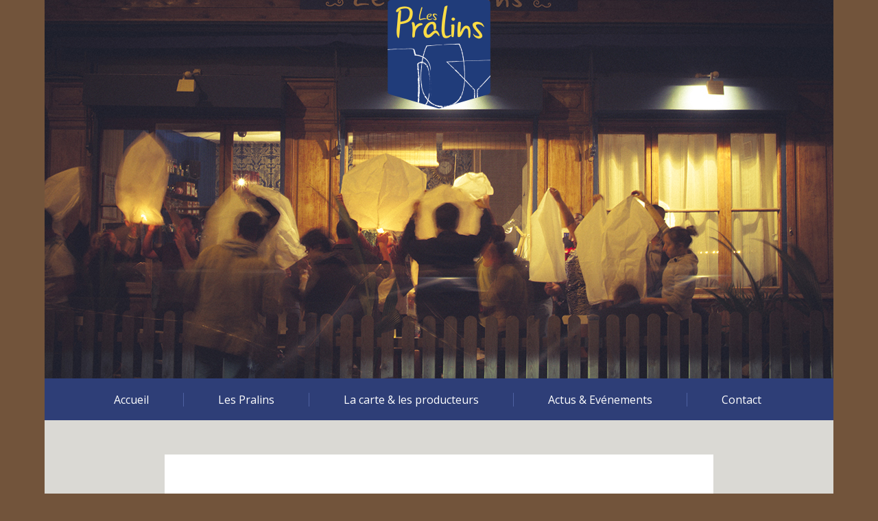

--- FILE ---
content_type: text/html; charset=UTF-8
request_url: http://www.lespralins.com/le-vintage-basilic/
body_size: 5931
content:
<!DOCTYPE html>
<!--[if lte IE 9]>         <html class="no-js lt-ie9"> <![endif]-->
<!--[if gt IE 9]><!-->
<html class="no-js">
<!--<![endif]-->
<head>
<meta charset="UTF-8">
<meta name="viewport" content="width=device-width, initial-scale=1">
<link rel="profile" href="http://gmpg.org/xfn/11">
<link rel="pingback" href="http://www.lespralins.com/xmlrpc.php">

<title>Le vintage Basilic &#8211; Les Pralins</title>
<link rel='dns-prefetch' href='//www.lespralins.com' />
<link rel='dns-prefetch' href='//s.w.org' />
<link rel="alternate" type="application/rss+xml" title="Les Pralins &raquo; Flux" href="http://www.lespralins.com/feed/" />
<link rel="alternate" type="application/rss+xml" title="Les Pralins &raquo; Flux des commentaires" href="http://www.lespralins.com/comments/feed/" />
		<script type="text/javascript">
			window._wpemojiSettings = {"baseUrl":"https:\/\/s.w.org\/images\/core\/emoji\/11\/72x72\/","ext":".png","svgUrl":"https:\/\/s.w.org\/images\/core\/emoji\/11\/svg\/","svgExt":".svg","source":{"concatemoji":"http:\/\/www.lespralins.com\/wp-includes\/js\/wp-emoji-release.min.js?ver=4.9.28"}};
			!function(e,a,t){var n,r,o,i=a.createElement("canvas"),p=i.getContext&&i.getContext("2d");function s(e,t){var a=String.fromCharCode;p.clearRect(0,0,i.width,i.height),p.fillText(a.apply(this,e),0,0);e=i.toDataURL();return p.clearRect(0,0,i.width,i.height),p.fillText(a.apply(this,t),0,0),e===i.toDataURL()}function c(e){var t=a.createElement("script");t.src=e,t.defer=t.type="text/javascript",a.getElementsByTagName("head")[0].appendChild(t)}for(o=Array("flag","emoji"),t.supports={everything:!0,everythingExceptFlag:!0},r=0;r<o.length;r++)t.supports[o[r]]=function(e){if(!p||!p.fillText)return!1;switch(p.textBaseline="top",p.font="600 32px Arial",e){case"flag":return s([55356,56826,55356,56819],[55356,56826,8203,55356,56819])?!1:!s([55356,57332,56128,56423,56128,56418,56128,56421,56128,56430,56128,56423,56128,56447],[55356,57332,8203,56128,56423,8203,56128,56418,8203,56128,56421,8203,56128,56430,8203,56128,56423,8203,56128,56447]);case"emoji":return!s([55358,56760,9792,65039],[55358,56760,8203,9792,65039])}return!1}(o[r]),t.supports.everything=t.supports.everything&&t.supports[o[r]],"flag"!==o[r]&&(t.supports.everythingExceptFlag=t.supports.everythingExceptFlag&&t.supports[o[r]]);t.supports.everythingExceptFlag=t.supports.everythingExceptFlag&&!t.supports.flag,t.DOMReady=!1,t.readyCallback=function(){t.DOMReady=!0},t.supports.everything||(n=function(){t.readyCallback()},a.addEventListener?(a.addEventListener("DOMContentLoaded",n,!1),e.addEventListener("load",n,!1)):(e.attachEvent("onload",n),a.attachEvent("onreadystatechange",function(){"complete"===a.readyState&&t.readyCallback()})),(n=t.source||{}).concatemoji?c(n.concatemoji):n.wpemoji&&n.twemoji&&(c(n.twemoji),c(n.wpemoji)))}(window,document,window._wpemojiSettings);
		</script>
		<style type="text/css">
img.wp-smiley,
img.emoji {
	display: inline !important;
	border: none !important;
	box-shadow: none !important;
	height: 1em !important;
	width: 1em !important;
	margin: 0 .07em !important;
	vertical-align: -0.1em !important;
	background: none !important;
	padding: 0 !important;
}
</style>
		<style type="text/css">
				</style>
	<link rel='stylesheet' id='lespralins-style-css'  href='http://www.lespralins.com/wp-content/themes/lespralins/style.css?ver=4.9.28' type='text/css' media='all' />
<link rel='stylesheet' id='addthis_all_pages-css'  href='http://www.lespralins.com/wp-content/plugins/addthis/frontend/build/addthis_wordpress_public.min.css?ver=4.9.28' type='text/css' media='all' />
<link rel='stylesheet' id='wp-paginate-css'  href='http://www.lespralins.com/wp-content/plugins/wp-paginate/css/wp-paginate.css?ver=2.0.7' type='text/css' media='screen' />
<script type='text/javascript'>
/* <![CDATA[ */
window.CKEDITOR_BASEPATH = "http://www.lespralins.com/wp-content/plugins/ckeditor-for-wordpress/ckeditor/";
var ckeditorSettings = { "textarea_id": "comment", "pluginPath": "http:\/\/www.lespralins.com\/wp-content\/plugins\/ckeditor-for-wordpress\/", "autostart": true, "excerpt_state": false, "qtransEnabled": false, "outputFormat": { "indent": false, "breakBeforeOpen": false, "breakAfterOpen": false, "breakBeforeClose": false, "breakAfterClose": false }, "configuration": { "height": "160px", "skin": "moono", "scayt_autoStartup": false, "entities": false, "entities_greek": false, "entities_latin": false, "toolbar": "WordpressBasic", "templates_files": [ "http:\/\/www.lespralins.com\/wp-content\/plugins\/ckeditor-for-wordpress\/ckeditor.templates.js" ], "contentsCss": [ "http:\/\/lespralins.fr\/wp-content\/themes\/lespralins\/static\/assets\/css\/bootstrap.min.css", "http:\/\/lespralins.fr\/wp-content\/themes\/lespralins\/static\/assets\/css\/main.css", "http:\/\/lespralins.fr\/wp-content\/themes\/lespralins\/responsive.css" ], "stylesCombo_stylesSet": "wordpress:http:\/\/www.lespralins.com\/wp-content\/plugins\/ckeditor-for-wordpress\/ckeditor.styles.js", "allowedContent": true, "customConfig": "http:\/\/www.lespralins.com\/wp-content\/plugins\/ckeditor-for-wordpress\/ckeditor.config.js" }, "externalPlugins": [  ], "additionalButtons": [  ] }
/* ]]> */
</script><style type="text/css">
			#content table.cke_editor { margin:0; }
			#content table.cke_editor tr td { padding:0;border:0; }
		</style><script type='text/javascript' src='http://www.lespralins.com/wp-content/plugins/ckeditor-for-wordpress/ckeditor/ckeditor.js?t=F7J8&#038;ver=4.5.3.3'></script>
<script type='text/javascript' src='http://www.lespralins.com/wp-includes/js/jquery/jquery.js?ver=1.12.4'></script>
<script type='text/javascript' src='http://www.lespralins.com/wp-includes/js/jquery/jquery-migrate.min.js?ver=1.4.1'></script>
<script type='text/javascript' src='http://www.lespralins.com/wp-content/plugins/ckeditor-for-wordpress/includes/ckeditor.utils.js?t=F7J8&#038;ver=4.5.3.3'></script>
<link rel='https://api.w.org/' href='http://www.lespralins.com/wp-json/' />
<link rel="EditURI" type="application/rsd+xml" title="RSD" href="http://www.lespralins.com/xmlrpc.php?rsd" />
<link rel="wlwmanifest" type="application/wlwmanifest+xml" href="http://www.lespralins.com/wp-includes/wlwmanifest.xml" /> 
<link rel='prev' title='Le burger au poulet croquant et pesto de mâche' href='http://www.lespralins.com/le-burger-au-poulet-croquant-et-pesto-de-mache/' />
<link rel='next' title='BRASSERIE DU PILAT' href='http://www.lespralins.com/brasserie-du-pilat/' />
<meta name="generator" content="WordPress 4.9.28" />
<link rel="canonical" href="http://www.lespralins.com/le-vintage-basilic/" />
<link rel='shortlink' href='http://www.lespralins.com/?p=345' />
<link rel="alternate" type="application/json+oembed" href="http://www.lespralins.com/wp-json/oembed/1.0/embed?url=http%3A%2F%2Fwww.lespralins.com%2Fle-vintage-basilic%2F" />
<link rel="alternate" type="text/xml+oembed" href="http://www.lespralins.com/wp-json/oembed/1.0/embed?url=http%3A%2F%2Fwww.lespralins.com%2Fle-vintage-basilic%2F&#038;format=xml" />
<script data-cfasync="false" type="text/javascript">if (window.addthis_product === undefined) { window.addthis_product = "wpp"; } if (window.wp_product_version === undefined) { window.wp_product_version = "wpp-6.2.6"; } if (window.addthis_share === undefined) { window.addthis_share = {}; } if (window.addthis_config === undefined) { window.addthis_config = {"data_track_clickback":true,"ui_atversion":300}; } if (window.addthis_plugin_info === undefined) { window.addthis_plugin_info = {"info_status":"enabled","cms_name":"WordPress","plugin_name":"Share Buttons by AddThis","plugin_version":"6.2.6","plugin_mode":"AddThis","anonymous_profile_id":"wp-a7d710647404f9b95a9ab1cb4494dcfb","page_info":{"template":"posts","post_type":""},"sharing_enabled_on_post_via_metabox":false}; } 
                    (function() {
                      var first_load_interval_id = setInterval(function () {
                        if (typeof window.addthis !== 'undefined') {
                          window.clearInterval(first_load_interval_id);
                          if (typeof window.addthis_layers !== 'undefined' && Object.getOwnPropertyNames(window.addthis_layers).length > 0) {
                            window.addthis.layers(window.addthis_layers);
                          }
                          if (Array.isArray(window.addthis_layers_tools)) {
                            for (i = 0; i < window.addthis_layers_tools.length; i++) {
                              window.addthis.layers(window.addthis_layers_tools[i]);
                            }
                          }
                        }
                     },1000)
                    }());
                </script> <script data-cfasync="false" type="text/javascript" src="https://s7.addthis.com/js/300/addthis_widget.js#pubid=ra-54c7d14b56e816c6" async="async"></script>
<meta content="yes" name="apple-mobile-web-app-capable" />
<meta name="viewport" content="minimum-scale=1.0, width=device-width, maximum-scale=1, user-scalable=no" />
<link href='http://fonts.googleapis.com/css?family=Open+Sans:400,700,600,800' rel='stylesheet' type='text/css'>
<link href='http://fonts.googleapis.com/css?family=Roboto+Slab:400,700' rel='stylesheet' type='text/css'>
<link rel="stylesheet" type="text/css" href="http://www.lespralins.com/wp-content/themes/lespralins/static/assets/css/owl.carousel.css">
<link rel="stylesheet" type="text/css" href="http://www.lespralins.com/wp-content/themes/lespralins/static/assets/css/bootstrap.min.css">
<link rel="stylesheet" type="text/css" href="http://www.lespralins.com/wp-content/themes/lespralins/static/assets/css/main.css">
<link rel="stylesheet" type="text/css" href="http://www.lespralins.com/wp-content/themes/lespralins/responsive.css">
<script src="http://www.lespralins.com/wp-content/themes/lespralins/static/assets/js/modernizr-2.6.2-respond-1.1.0.min.js"></script>

</head>

<body class="post-template-default single single-post postid-345 single-format-standard">
<div class="body-inner">
	<a class="skip-link screen-reader-text" href="#content">Skip to content</a>

	<header class="site-header">
	<script>
  		(function(i,s,o,g,r,a,m){i['GoogleAnalyticsObject']=r;i[r]=i[r]||function(){
		  (i[r].q=i[r].q||[]).push(arguments)},i[r].l=1*new Date();a=s.createElement(o),
		  m=s.getElementsByTagName(o)[0];a.async=1;a.src=g;m.parentNode.insertBefore(a,m)
		  })(window,document,'script','//www.google-analytics.com/analytics.js','ga');

		  ga('create', 'UA-61065703-1', 'auto');
		  ga('send', 'pageview');

	</script>	


        <div class="site-header-inner">
                        <div class="fancyBG">
                <a class="logo" href="http://www.lespralins.com/"><img src="http://www.lespralins.com/wp-content/themes/lespralins/static/assets/img/logo.png" alt=""/></a>
				 
            </div>
        </div>    
                                                                                            
        <nav class="main-nav">
            <!--<button class="menu-trigger"></button>-->
            <button type="menu-trigger" class="navbar-toggle menu-trigger" data-toggle="collapse" data-target="#bs-example-navbar-collapse-1">
                <span class="sr-only">Menu</span>
                <span class="caret" style="
                    /* display: inline-block; */  width: 0;  height: 0;  
                    /* margin-left: 16px; */  
                    /* vertical-align: middle; */  
                    border-top: 5px solid;  
                    border-right: 5px solid transparent;  
                    border-left: 5px solid transparent;
                    position: absolute;
                    right: -4px;
                    top: 17px;
                    /* margin-left: 10px; */
                    /* font-size: 50px; */
                    color: #DAD9D4;
                "></span>
                <!--<span class="icon-bar"></span>
                <span class="icon-bar"></span>
                <span class="icon-bar"></span>-->
            </button>
            
            <div class="container">
			
				<ul id="menu-header" class="main-menu"><li id="menu-item-53" class="menu-item menu-item-type-post_type menu-item-object-page menu-item-home menu-item-53"><a href="http://www.lespralins.com/">Accueil</a></li>
<li id="menu-item-76" class="menu-item menu-item-type-custom menu-item-object-custom menu-item-has-children menu-item-76"><a href="#">Les Pralins</a>
<ul class="sub-menu">
	<li id="menu-item-58" class="menu-item menu-item-type-post_type menu-item-object-page menu-item-58"><a href="http://www.lespralins.com/les-parlins/">Les pralins, l&rsquo;idée</a></li>
	<li id="menu-item-59" class="menu-item menu-item-type-post_type menu-item-object-page menu-item-59"><a href="http://www.lespralins.com/les-soirees/">Privatiser les Pralins</a></li>
</ul>
</li>
<li id="menu-item-61" class="menu-item menu-item-type-custom menu-item-object-custom menu-item-has-children menu-item-61"><a href="#">La carte &#038; les producteurs</a>
<ul class="sub-menu">
	<li id="menu-item-56" class="menu-item menu-item-type-post_type menu-item-object-page menu-item-56"><a href="http://www.lespralins.com/la-carte-les-producteurs-1/">On a soif</a></li>
	<li id="menu-item-57" class="menu-item menu-item-type-post_type menu-item-object-page menu-item-57"><a href="http://www.lespralins.com/la-carte-les-producteurs-2/">On a faim</a></li>
	<li id="menu-item-62" class="menu-item menu-item-type-taxonomy menu-item-object-category menu-item-62"><a href="http://www.lespralins.com/category/les-producteurs/">Les producteurs</a></li>
</ul>
</li>
<li id="menu-item-63" class="menu-item menu-item-type-taxonomy menu-item-object-category current-post-ancestor menu-item-63"><a href="http://www.lespralins.com/category/blog/">Actus &#038; Evénements</a></li>
<li id="menu-item-67" class="menu-item menu-item-type-post_type menu-item-object-page menu-item-67"><a href="http://www.lespralins.com/contact/">Contact</a></li>
</ul>
            </div>
        </nav>
    </header>

	<div id="content" class="site-content">
    <section>
        <div class=" container">
            <div class="row">
                <div class="col-xs-12">
                    <article class="actuality">
								
														<figure>
									<img width="960" height="636" src="http://www.lespralins.com/wp-content/uploads/2015/03/recette-cocktail-vintage-basilic-pralins.jpg" class="attachment-post-thumbnail size-post-thumbnail wp-post-image" alt="" srcset="http://www.lespralins.com/wp-content/uploads/2015/03/recette-cocktail-vintage-basilic-pralins.jpg 960w, http://www.lespralins.com/wp-content/uploads/2015/03/recette-cocktail-vintage-basilic-pralins-300x199.jpg 300w" sizes="(max-width: 960px) 100vw, 960px" />								</figure>
								<div class="inner">
									<h3><a href="http://www.lespralins.com/le-vintage-basilic/">Le vintage Basilic</a></h3>
									<div class="at-above-post addthis_tool" data-url="http://www.lespralins.com/le-vintage-basilic/"></div><p>&nbsp;</p>
<p>Cognac : 2cl</p>
<p>Pineau : 3cl</p>
<p>Jus de mirabelle : 6cl</p>
<p>Jus d&rsquo;abricot : 6cl</p>
<p>Basilic : 5 feuilles de basilic pilées</p>
<p>&nbsp;</p>
<p>Préparation : au shaker</p>
<p>&nbsp;</p>
<!-- AddThis Advanced Settings above via filter on the_content --><!-- AddThis Advanced Settings below via filter on the_content --><!-- AddThis Advanced Settings generic via filter on the_content --><!-- AddThis Share Buttons above via filter on the_content --><!-- AddThis Share Buttons below via filter on the_content --><div class="at-below-post addthis_tool" data-url="http://www.lespralins.com/le-vintage-basilic/"></div><!-- AddThis Share Buttons generic via filter on the_content -->								</div>
												
                    </article>
                    
                </div><!--column-->
                
            </div>
        </div>
    </section>
	


    <footer>
        <div class="container">
            <div class="row">
				<div class="at-above-post addthis_tool" data-url="http://www.lespralins.com/le-vintage-basilic/"></div><div class="col-xs-12 col-md-5 col-md-offset-2 time_footer">
<div class="timing footer">
<ul>
<li class="clearfix"><span class="pull-left">Mercredi</span><span class="pull-right">&nbsp;16:00 &#8211; 01:00</span></li>
<li class="clearfix"><span class="pull-left">&nbsp; &nbsp; &nbsp; &nbsp;Jeudi</span> <span class="pull-right">16:00 &#8211; 01:00</span></li>
<li class="clearfix"><span class="pull-left">&nbsp;Vendredi</span> <span class="pull-right">16:00 &#8211; 01:00</span></li>
<li class="clearfix"><span class="pull-left">&nbsp; &nbsp; Samedi</span> <span class="pull-right">11:00 &#8211; 01:00</span></li>
<li class="clearfix"><span class="pull-left">Dimanche</span> <span class="pull-right">11:00 &#8211; 19:00</span></li>
</ul>
</div>
</div>
<p><!--column--></p>
<div class="col-xs-12 col-md-4"><a class="footlogo" href="http://www.lespralins.com"><img alt="" src="http://www.lespralins.com/wp-content/themes/lespralins/static/assets/img/logo-footer.png" /></a></p>
<p>&nbsp;</p>
<p>&nbsp;</p>
<p>&nbsp;</p>
<p>&nbsp;</p>
<p>&nbsp;</p>
<p>&nbsp;</p>
<p>&nbsp;</p>
<p>&nbsp;</p>
<p>&nbsp;</p>
<address class="address_footer">62 rue Sébastien Gryphe &#8211; Lyon<br />
Tél : 04 27 82 38 18<br />
Email : <a href="mailto:lespralins@gmail.com">lespralins@gmail.com</a></address>
</div>
<!-- AddThis Advanced Settings above via filter on the_content --><!-- AddThis Advanced Settings below via filter on the_content --><!-- AddThis Advanced Settings generic via filter on the_content --><!-- AddThis Share Buttons above via filter on the_content --><!-- AddThis Share Buttons below via filter on the_content --><div class="at-below-post addthis_tool" data-url="http://www.lespralins.com/le-vintage-basilic/"></div><!-- AddThis Share Buttons generic via filter on the_content -->            </div>
        </div>
    </footer>
	
</div><!-- #page -->

<script type='text/javascript' src='http://www.lespralins.com/wp-content/themes/lespralins/js/navigation.js?ver=20120206'></script>
<script type='text/javascript' src='http://www.lespralins.com/wp-content/themes/lespralins/js/skip-link-focus-fix.js?ver=20130115'></script>
<script type='text/javascript' src='http://www.lespralins.com/wp-includes/js/wp-embed.min.js?ver=4.9.28'></script>


<script src="http://www.lespralins.com/wp-content/themes/lespralins/static/assets/js/jquery-1.10.1.min.js"></script> 
<script src="http://www.lespralins.com/wp-content/themes/lespralins/static/assets/js/owl.carousel.min.js"></script>
<script src="http://www.lespralins.com/wp-content/themes/lespralins/static/assets/js/main.js"></script>

</body>
</html>


--- FILE ---
content_type: text/css
request_url: http://www.lespralins.com/wp-content/themes/lespralins/static/assets/css/main.css
body_size: 15235
content:
/* CSS Document */
/*@font-face {
    font-family: 'Myriad Pro';
    font-style: normal;
    font-weight: normal;
    src: url('MyriadPro-Regular.otf');
}*/

body{
	font-family: 'Open Sans', sans-serif;
	font-size:14px;
	line-height:20px;
	font-weight:500;
	overflow-x:hidden;
	background:#72543b;
	color:#000;
}
.fancymap{
	position:relative;
}
.fancymap .logo{
	z-index:999;
	position:absolute;
	left:50%;
	top:0;
	margin-left:-75px;
}
.body-inner{
	max-width:1190px;
	margin:0 auto;
	background:#dad9d4;
	overflow:hidden;
}
p + p{
	margin-top:15px;
}
img{
	/*max-width:100%;*/
}
h1,h2,h3,h4,h5,h6,a{
	color:#2e3e77
}
h1,h2,h3,h4{
	font-family: 'Roboto Slab', serif;
}

a.btn{
	padding: 8px 19px;
	display:inline-block;
	text-decoration:none !important;
	outline:none !important;
}
.btn-blue{
	font-style:italic;
	background:#2e3e77;
	color:#fff !important;
	text-decoration:none;
	font-size:16px;
	font-weight:400;
	font-family: 'Roboto Slab', serif;
}

/*==============================================
Spacing Helping Classes
===============================================*/
.mb-10{ margin-bottom:10px;}
.mb-15{ margin-bottom:15px;}
.mb-20{ margin-bottom:20px;}
.mb-25{ margin-bottom:25px;}
.mb-30{ margin-bottom:30px;}
.mb-35{ margin-bottom:35px;}
.mb-40{ margin-bottom:40px;}
.mb-45{ margin-bottom:45px;}
.mb-50{ margin-bottom:50px;}
.mt-10{ margin-top:10px;}
.mt-15{ margin-top:15px;}
.mt-20{ margin-top:20px;}
.mt-25{ margin-top:25px;}
.mt-30{ margin-top:30px;}
.mt-35{ margin-top:35px;}
.mt-40{ margin-top:40px;}
.mt-45{ margin-top:45px;}
.mt-50{ margin-top:50px;}
.cal{
    background: #f8f8f8 url(../img/bg2.jpg) center top;
    padding: 0 !important;
    height: 572px;
}
a.link{
	font-weight:bold;
}

.featurebox{
	position:relative;
	padding-left:120px;
}
.featurebox::before{
	content:"";
	position:absolute;
	left:-60px;
	top:-40px;
	width:152px;
	height:174px;
	background:url(../img/feature.png);
}	
.container{
	position:relative;
}
/*.fancyBG{
	background:url(../img/head.jpg) center center;
	height:172px;
	background-size:cover;
	position:relative;
}*/
.fancyBG.bg2{
	background:url(../img/single-a.jpg) center center;
}
.fancyBG.bg3{
	background:url(../img/bg4.jpg) center center;
}
.fancyBG.bg4{
	background:url(../img/prod.jpg) center center;
}
.fancyBG.bg5{
	background:url(../img/Untitled-3.jpg) center center;
}
.main-nav{
	background:#2e3e77;
	text-align:center;
	position:relative;
	z-index:99;
}
.main-nav ul{
	padding:0;
	margin:0;
	width:100%;
	display:block;
	height:66px;
	text-align: center;
}
.main-nav li{
	display:inline-block;
	position:relative;
}
.main-nav li ul{
	position:absolute;
	top:100%;
	z-index:99;
	left:0;
	display:none;
}
.main-nav li:hover ul{
	display:block;
}
.main-menu > li{
	position:relative;
	margin-left:-5px;
}
.main-menu > li:before{
    content: "";
    height: 20px;
    position: absolute;
    right: 0;
    top: 21px;
    width: 1px;
    background: #4e61a2;
}
.main-menu > li:last-child:before{
	display:none;
}
.main-nav li ul li{
	display:block;
	width:100%;
	background:#2e3e77;
}
.main-nav li ul li a{
	padding:14px 5px;
	line-height:18px;
	display:block;
	font-size:14px;
}
.main-nav li a{
	text-decoration:none;
	color:#fff;
	font-size:16px;
	font-weight:400;
	display:block;
	padding:23px 45px;
}
.main-nav li a:hover,.main-menu > li:hover > a,.main-nav li.current_page_item a{
	background:#4e61a2;
}
.fancyBG2{
	background:url(../img/fancyBG2.jpg) center top;
	background-size:cover;
	height:540px;
	text-align:center;
}
.fancyBG3{
	background: url(../img/fancyBG3.jpg) top no-repeat;
	background-size:cover;
	height:490px;
	text-align:center;
}
.fancyBG4{
	background:url(../img/fancyBG4.jpg) center -80px no-repeat;
	background-size:cover;
	height:550px;
	text-align:center;
}
.fancyBG5{
	background:url(../img/fancyBG5.jpg) center top;
	background-size:cover;
	height:540px;
	text-align:center;
}

section{
	padding:50px 0;
}

.featured{
	text-align:center;
	width:230px;
	color:#000;
	margin:20px auto;	
}
.featured figure{
	border:20px solid #e1e1dd;
	border-radius:50%;
	font-size:16px;
	margin-bottom: 25px;
	overflow:hidden;
}
.featured h2{
	color:#2e3e77;
	font-weight:400;
	margin-bottom:0;
	line-height:16px;
	font-size: 30px
}
.featured h4{
	color:#2e3e77;
	margin-bottom: -3px;
	font-weight:300;
}
.bgSection{
	color:#fff;
	text-align:center;
    line-height: 30px;
	height: 171px;
	background:url(../img/bg1.jpg) center center;
	background-size:cover;
	padding-top: 39px;
	font-size: 25px;font-family: 'averia libre';font-style:italic;
}
.entry-content p {
    font-weight: 600;
    text-align:justify;
}
.p_homepage {
    margin-top: 15px;
}

.service{
    position: relative;
    padding-left: 140px;
    margin-bottom: 15px;
    padding-top: 15px;
    margin-top: 50px;
}
.service.style2{
	text-align:right;
	padding-left:0;
	padding-right:140px;
}
.service.style2 p{
    text-align:right;
}
.service img{
	position:absolute;
	left:0;
	top:0;
}
.service.style2 img{
	left:auto;
	right:0;
}
.service h3{
	color:#2e3e77;
	font-size:35px;
	font-weight:400;
}
.service .service_link {
    color: rgb(46, 62, 119); font-family: 'Roboto Slab', serif; font-size: 35px; line-height: 1.1;
}
.service .service_link:hover {
    text-decoration: none;
}
.video-wrap{
    color: #fff;
    position: relative;
    overflow: hidden;
    width: 80%;
    margin-left: 70px;
    cursor:pointer;
}
.video-wrap h3{
    color: #fff;
    font-size: 28px;
    font-weight: 400;
    z-index: 20;
    position: relative;
    position: absolute;
    left: 0;
    width: 100%;
    top: 15px;
    padding: 0 20px;
    text-align: center;
    font-style: italic;
}
.video-wrap::before{
	height:150px;
	background:#2e3e77;
	content:"";
	position:absolute;
	top:-10px;
	left:-5%;
	width:110%;
	-webkit-transform : rotate(-3deg);
	-moz-transform : rotate(-3deg);
	-o-transform : rotate(-3deg);
	-ms-transform : rotate(-3deg);
	transform : rotate(-3deg);
}
.video-wrap img{
	width:100%;
}
.service-wrap{
	padding:0;
}
.video-wrap figure{
	padding-top:120px;
}
.video-wrap figcaption{
	position:absolute;
	width:57px;
	height:57px;
	left:50%;
	top:55%;
	margin-left:-28px;
}
.special-section::after{
	content:"";
	position:absolute;
	top:-35px;
	height:72px;
	background:#fff;
	left:0px;
	width:100%;
	z-index:10;
	-webkit-transform : rotate(-3deg);
	-moz-transform : rotate(-3deg);
	-o-transform : rotate(-3deg);
	-ms-transform : rotate(-3deg);
	transform : rotate(-3deg);
}
.special-section::before{
	content:"";
	position:absolute;
	left:50%;
	top:0;
	z-index:30;
	margin-top:-88px;
	margin-left:-67px;
	width:135px;
	height:135px;
	background:url(../img/ball.png);
}
.special-section{
	background:#fff;
	position:relative;
	padding-top:30px;
}
.special-section h2{
	font-size:36px;
	margin-bottom:20px;
	color:#2e3e77;
	margin-top:0;
	font-weight:400;
}
.special-section .container{
	z-index:20;
}

footer{
	background:#dad9d4 url(../img/footerBG.png) center center no-repeat;
	min-height: 255px;
}
.footlogo{
    display: block;
    margin-bottom: 7px;
    margin-top: 43px;
}
.timing{
	margin-top:30px;
}
.timing.footer{
	margin-top: 46px;
}
.timing li{
    position: relative;
    display: block;
    line-height: 28px;
    font-weight: 600;
}
.timing.footer li {
    line-height: 30px;
}
.timing li::before{
	position:absolute;
	content:"";
    left: 25%;
    top: 16px;
    width: 45%;
	border-top: 2px dotted #000;
}
.timing.footer li::before{
    left: 19%;
    top: 16px;
    width: 57%;
}
.address_footer {
    font-weight: 600;
}
.actuality{
	max-width:480px;
	margin-left:auto;
	margin-right:auto;
	margin-bottom:35px;
}
.single .actuality{
	background:#fff;
	padding:7%;
	max-width:800px;
}
.actuality img{
	width:100%;
}
.actuality .inner{
	padding:30px;
	background:#fff;
	margin-bottom:10px;
}
.single .actuality .inner{
	padding:35px 0 0;
}
.actuality h3{
	color:#2e3e77;
	margin-top:0;
	font-size: 30px;
}
.single .actuality p{
	margin-bottom:20px;
}
.single .actuality h3{
	margin-bottom:25px;
}
.actuality h3 a{
	color:#2e3e77;
}
.pagination{
	display: inline-block;
	text-align:center;
}
.pagination-wrap{
	text-align:center;
	margin: 25px 0px;
}
.pagination li{
	position:relative;
}
.pagination li a,.pagination li span{
	background:none;
	color:#000000;
	padding:2px;
}
.pagination li span{
	font-weight:bold;
}

.sidebar{
	max-width:230px;
}
.widget{
	background: #fff;
    padding: 20px;
    font-size: 15px;
    margin-bottom: 35px;
}
.widget.no-pad{
	padding:0;
}
.widget.share{
    padding: 11px 20px 5px 20px;
}
.widget.share span {
    font-size: 18px;
}
.widget.share .social-list {
    margin-bottom: 13px;
    margin-top: 0px;
}
.widget.share .social-list li {
    margin-bottom: 0px;
}
.widget h2,.widget h3{
	text-align:center;
	color:#2e3e77;
	margin-top:0;
}
.widget h2 {
    font-size: 24px;
}
.sidebar li{
	list-style:none;
	margin: 18px 0px;
	font-size: 16px;
}
.sidebar li a{
	color:#000;
}
.sidebar ul{
    display: block;
    margin-top: 29px;
    padding: 0;
    margin-bottom: -8px;
}
.social-list{
	text-align:center;
}
.social-list li{
	display:inline-block;
	padding: 0px 4px;
}
.fancy-column{
	background:#fff;
	padding:28px;
	max-width:350px;
	color:#000;
}
.fancy-column h3{
	text-align:center;
}
.fancy-column h2{
	margin-top:0;
	margin-bottom:25px;
	text-align:center;
}
.fancy-content{
	min-height:460px;
}
.soirees-content{
	max-width:873px;
	padding:10px;
	margin:30px auto;
}
.section_soiree{
    padding: 0px;
}
.soiree_privee_title {
    font-size:34px;
}
.soirees-content.style2{
	margin:auto;
}
.soirees-content em{
	font-size:14px;
	color:#2e3e77;
	display:block;
	font-weight:600;
}

.whiteBG{
	background:#fff;
	margin-top:30px;
	padding:70px 0;
}

.brunch{
	padding:0;
	margin-bottom:60px;
}
.brunch h1{
	margin-top:80px;
	margin-bottom:40px;
}
.product{
	font-size:16px;
	background:#fff;
	max-width:660px;
	margin:50px auto 0;
	padding-left:335px;
	position:relative;
	overflow-y:auto;
	height:350px;
}
.product a{
	color:inherit;
}
.product h3{
	margin-top:30px;
	margin-bottom:20px;
	font-size: 18px;
}
.product figure{
	width:312px;
	position:absolute;
	left:0;
	top:0;
	height:100%;	
}

.gal-widget{
	width:130px;
	margin:30px auto;
}

.gal-widget ul{
	padding:0;
	margin-top:10px;
}

.gal-widget li{
	display:inline-block;
	margin-bottom:5px
}
.contact figure{
	text-align:right;
}
.timing a{
	color:inherit;
}
.contact .timing{
    margin-top: 60px;
    max-width: 290px;
    margin-left: 25px;
}
.contact .timing h3{
    font-size: 18px;
}
.timing ul{
	padding-left:0;
}
.acordians{
	padding:0 0 150px;
}
.acordians section{
	padding:0;
	margin-top:25px;
}
.acordians section header h1{
    margin:0px;
	height:61px;
	padding-top:10px;
}
.acordians section header a{
	display:block;
	text-decoration:none;
	/*line-height:58px;*/
}
.acordians section header{
	background:#e3e3df;
	text-align:center;
}
.acordians .acordian{
	padding: 25px 0 35px;
	display:none;
	max-width: 640px;
	margin:auto;
}
.acordians h2{
	text-align:center;
	margin:20px 0 5px;
	font-size:23px;
}
.acordians .acordian h3{
	margin: 25px 0;
	font-size:18px;
	text-transform: uppercase;
}
.acordians .acordian h4{
	margin:0px 0 0;
	font-size:16px;
}
table{
	width:100%;
	font-size:16px;
}
table td{
	padding: 0 18px;
	vertical-align:text-top;
}






/* CHANGES AMINE */
.acordian h4{font-family:inherit;}

.acordian table tr td p{font-weight:normal;}

.acordian table td {padding:0px}
.acordian tr td:nth-child(1){width: 530px;padding-left: 10px;}
.acordian tr td:nth-child(2){width:27px;font-size:14px;text-align:right;font-style:italic;}
.acordian tr td:nth-child(3){text-align:right;padding-right:8px;}

.acordian.boisson_chaudes tr td:nth-child(1){width:260px;}
.acordian.boisson_chaudes tr td:nth-child(2){font-size:16px;text-align:left;width:250px;font-style:normal;}

.acordian.cock_alcool tr td:nth-child(1){width:570px;}
.acordian.cock_sans_alcool {padding-top: 40px}
.acordian.cock_sans_alcool tr td:nth-child(2){font-size:16px;}
.acordian.cock_sans_alcool tr td {padding-top:6px;padding-bottom:6px;}

.acordian.champagne_vin{padding-top:40px;}
.acordian.champagne_vin tr td{padding-top:10px;padding-bottom:10px;}
.acordian.champagne_vin tr td:nth-child(2){text-align:left;font-style:italic;width: 125px;}

.acordian.alcool {padding-top: 40px}
.acordian.alcool tr td h3{margin: 0px;}
.acordian.alcool tr td{padding-top:10px;padding-bottom:10px;}

.acordian.midi tr td h3, .acordian.toute_journee tr td h3{margin: 18px 0px;}
.acordian.toute_journee tr td:nth-child(2){width:300px;text-align:left;}

.p_fain {margin-top:20px;}
.p_fain p {font-size:16px;text-align:right;font-family: 'averia libre';font-style:italic;font-weight:normal;}



.acordians .acordian h3 {
  left: -13px;
  position: relative;
  width: 80%;
  text-align:left;
}

.home .gal-widget, .page-id-65 .gal-widget, .page-id-65 .featured p
 {
  font-weight: 600;
}

.home .featured p {
    font-size: 16px;
    font-weight: 600;
    text-align:center;
}

.page-id-65 .featured p {
    text-align:center;
}

.gal-widget {
  margin: 20px auto;
}

.main-nav ul {
  height: 61px;
}

.main-nav li a {
    padding: 21px 51px 20px;
}

/*.archive .site-content, .page-id-65 .site-content {
  margin-top: 20px;
}*/

.widget {
    padding: 25px 29px;
}

.actuality {
    margin-bottom: 55px;
}

footer .addthis-toolbox {
	display:none;
}

.pagination li span.page:after, .pagination li a.page:after {
    content: ".";
    padding-left: 2px;
}

.actuality img {
  height: 100%;
  width: 100%;
}

.page-id-65 .timing p {
    font-weight: 600;
    margin-bottom: 30px;
    margin-top: 18px;
}

.figure_homepage {
    -webkit-transition: opacity .7s ease-in-out;
    -moz-transition: opacity .7s ease-in-out;
    -ms-transition: opacity .7s ease-in-out;
    -o-transition: opacity .7s ease-in-out;
    transition: opacity .7s ease-in-out;
    filter: alpha(opacity=50);
    opacity:1;
}
.figure_homepage:hover{
	opacity: 0.5;
}

.figure_homepage img {
    height: 190px;
}


/* HEADER BANNERS FOR BOU9AL */
.body-inner {
  max-width: 1150px;
}
.fancyBG {
    background: url("../img/banner/accueil.jpg") no-repeat scroll center center rgba(0, 0, 0, 0);
    height: 552px;
    position: relative;
    text-align: center;
}
.page-id-16 .fancyBG {
    background: url("../img/banner/soirees.jpg") no-repeat scroll center center rgba(0, 0, 0, 0);
}
.single-post  .fancyBG {
    background: url("../img/banner/actualites.jpg") no-repeat scroll center center rgba(0, 0, 0, 0);
}
.category-7 .fancyBG {
  background: url("../img/banner/producteurs.jpg") no-repeat scroll center center rgba(0, 0, 0, 0);
}
.page-id-18 .fancyBG, .page-id-20 .fancyBG {
    background: url("../img/banner/carte.jpg") no-repeat scroll center center rgba(0, 0, 0, 0);
}
.page-id-13 .fancyBG {
    background: url("../img/banner/lespralins.jpg") no-repeat scroll center center rgba(0, 0, 0, 0);
}

.cke_editable .acordians .acordian {
  display: block;
}

/*.menu-trigger{
 background:url(../img/menuIcon.png) center center;
 width:60px;
 height:60px;
 position:absolute;
 right:0;
 top:5px;
 z-index:99;
 display:block;
}*/
.h1_carte_fournisseur {
    margin-bottom: 24px;
}

.header_contact {
    width:100%;
    height:547px;
}

.mobile{ display:none }
.widget_mobile {margin-bottom:20px;}

--- FILE ---
content_type: text/css
request_url: http://www.lespralins.com/wp-content/themes/lespralins/responsive.css
body_size: 4735
content:
p:empty{display:none !important}
.cal{ height:auto !important;}


@media (max-width:1199px){
    .main-nav li a{
    	padding:21px 25px;
    }
    .fancy-column{min-height:620px}
    .timing.footer li::before{
        left:25%;
        width:45%;
    }
    .special-section{
        padding-top:80px;
    }
}

.menu-trigger{
	display:none;
}

/* RESPONSIVE : PC */
@media (min-width:993px){
    .main-menu{
    	display:block !important;
    }
    .actu_home {
        margin-left: 145px;
    }
    .col1_homepage {
        padding-left: 8%;
    }
    .parole_pralin {
        text-align: right;padding-right: 100px;
    }
    .soiree_col1 {
        padding-left: 175px;
    }
    .soiree_col2 {
        padding-left: 60px;
    }
    .actu_contact {
        margin-left: 240px;
    }
    .time_footer{
        margin-left: 155px;
        padding-right: 83px;
    }
    .actu_left {
        padding-left: 64px
    }
    .actu_right {
        padding-left: 65px;
    }
    .h1_carte_fournisseur { margin-top:-7px;}
}


@media (max-width:992px){
    footer{
    	text-align:center;
    }
    .menu-trigger{display:block}
    .main-menu > li:before{
    	display:none;
    }
    .brunch h1{
    	margin-top:30px;
    	margin-bottom:20px;
    }
    .main-nav li ul{
    	position: relative;
    	top: auto;
    	z-index:99;
    	left: auto;
    	display: block;
    }
    .main-nav li ul li a{
    	padding:8px;
    	padding-left:15px;
    }
    .main-nav li{
    	display:block;
    	text-align:left;
    }
    .main-nav ul{
    	height:auto;
    	display:none;
    }
    .main-nav{
    	position:relative;
    	padding-top:70px;
    }
    .main-nav li a{
    	padding:8px;
    }
    .video-wrap img{
    	width:auto;
    }
    .video-wrap{
    	text-align:center;
    	margin-top:50px;
    	max-width:200px;
    	margin-left:auto;
    	margin-right:auto;
    }
    .video-wrap h3{
    	padding:10px;
    	font-size:24px;
    }
    .video-wrap::before{
    	-webkit-transform : rotate(0deg);
    	-moz-transform : rotate(0deg);
    	-o-transform : rotate(0deg);
    	-ms-transform : rotate(0deg);
    	transform : rotate(0deg);
    }
    .parole_pralin{ margin-bottom:30px; text-align:center}
    .special-section{
    text-align:center;
    }
    .special-section .row > div{padding-right:10px !important}
}

@media (max-width:767px){
    .contact,.contact figure{
    	text-align:center;
    }
    .acordians section header h1{ font-size:30px;}
    .brunch .row > div{left:auto !important;}
    footer,h1,h2,h3{
    	text-align:center;
    }
    .fancy-column{
    	margin-left:auto;
    	margin-right:auto;
    }
    .fancyBG{
    	min-height:280px;
    height:350px;
    }
    .brunch{
    	padding:0 30px;
    }
    .brunch figure{
    	text-align: center;
    	margin:0 -30px;
    }
    .brunch img{
    	width:100%;
    }
    .product{
    	width:100%;
    	padding:10px;
    }
    .product figure{
    	margin:-10px -10px 0;
    	position:relative;
    	width:100%;
    	text-align:center;
    }
    .contact .timing{margin-left:auto;margin-right:auto}
    .sidebar{margin-left:auto;margin-right:auto}
    .acordians .acordian h3 {left:0px;}

    .mobile{ display:block }
    .desktop{ display:none }
    .sidebar {max-width: 253px;}
    section{ padding:20px 0; }
}

@media (max-width:500px){
    .bgSection{ padding-top:20px; }
    h1.soif_champagnes a { font-size: 22px; }
    h1.h1_brunch a { font-size: 20px; }
    .p_homepage {display:none;}
    .col1_homepage .service {margin-bottom:70px;}
    .col1_homepage .service.style2 {margin-bottom:50px;}
    .acordian tr td:nth-child(2){padding-right: 10px}
    .acordians .acordian h3 {left:0px;}
    .acordians section header h1{padding-top:14px;}
    .section_producteur {padding-top:0px;}
    .section_producteur .row{padding:0px 10px}
    .header_contact{height:350px;}
    .acordian.toute_journee tr td:nth-child(1){width: 154px;}
    .acordian.toute_journee tr td:nth-child(2){font-size:11px;}
    .acordian.bieres tr td:nth-child(1) {padding-right: 53px;}
}
 
.navbar-toggle {
    /*position: absolute;
    float: right;
    padding: 9px 14px 13px;
    margin: 0px;
    background-color: #000;
    background-image: none;
    border: 1px solid #DAD9D4;
    border-radius: 0px;
    top: 5px;
    right: 4px;
    width: 58px;*/
    position: absolute;
    top: 8px;
    right: 6px;
    width: 58px;
}
.sr-only {
    position: relative;
    width: 1px;
    height: 1px;
    margin: 0px;
    padding: 0px;
    overflow: hidden;
    clip: rect(0, 0, 0, 0);
    border: 0;
    color: #DAD9D4;
    font-size: 12px;
    font-weight: 600;
}
.navbar-toggle .icon-bar {
    display: block;
    width: 100%;
    height: 2px;
    border-radius: 1px;
    background-color: #DAD9D4;
}




--- FILE ---
content_type: text/javascript
request_url: http://www.lespralins.com/wp-content/themes/lespralins/static/assets/js/main.js
body_size: 399
content:
// JavaScript Document
jQuery(function($) {
    "use strict";

	$(".figure_slider").owlCarousel({
	  autoplaySpeed : 1000,
	  navSpeed : 500,
	  items:1,
	  dots:true,
	  nav:false,
	  center:true,
	}); 
	
	$('.menu-trigger').click(function(){
		$('.main-menu').slideToggle();
		
	});
	$('.acordians header').click(function(){
		$(this).siblings('.acordian').slideToggle();
		return false;
	});

});